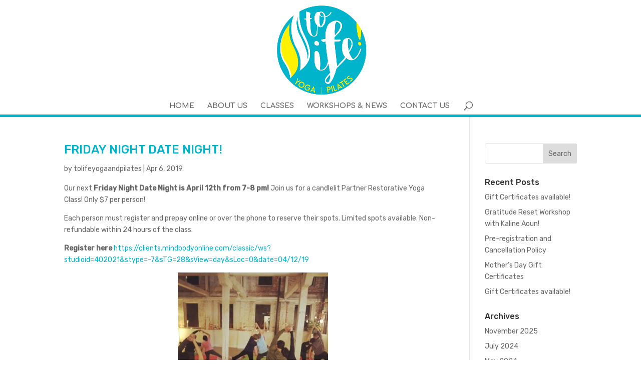

--- FILE ---
content_type: text/css
request_url: http://tolifeyogaandpilates.com/wp-content/themes/Divi_child/style.css?ver=4.27.4
body_size: 1385
content:
/*
Theme Name: To Life!
Description: Custom Template for To Life! Yoga & Pilates
Template: Divi
*/

/*------------------------------------------------*/
/*-----------------[BASIC STYLES]-----------------*/
/*------------------------------------------------*/
@import url(../Divi/style.css);
@import url('https://fonts.googleapis.com/css?family=Comfortaa:400,700|Rubik:400,500');

body { font-family: 'Rubik', sans-serif; font-weight: 400; }
.hr { margin: 10px 0 25px; border-bottom: 1px solid #00b5cb; }
p.bodybold { font-weight: 500; }
h1 { font-weight: 500; font-size:24px; color: #00b5cb !important; text-transform: uppercase; padding-bottom: 15px; }
h2 { font-size: 20px; }
h3 { font-size: 18px; }
h4 {font-size: 16px; }
.underline { border-bottom: 1px solid; }
.asteriks { font-size: 13px; color: #999; }
.centered { text-align: center; }



/*--------------------[HEADER]--------------------*/
div#et-top-navigation { font-family: 'Comfortaa', sans-serif; text-transform: uppercase; }
.et_fixed_nav #main-header, .et_fixed_nav #top-header { border-bottom: 5px solid #00b5cb; }
#top-menu > li.current_page_item > a  { color: #00b5cb; }
#top-menu > li.et-hover > a:hover { color: #fff200 !important; }

@media only screen and (min-width: 981px) {
.et_header_style_centered #top-menu > li > a { padding-bottom: 10px !important; }
}


/*------------------------------------------------*/
/*---------------------[HOME]---------------------*/
/*------------------------------------------------*/

/*SLIDER*/
h2.et_pb_slide_title { font-family: 'Comfortaa', sans-serif; }

@media all and (min-width: 780px) {
#homeslider .et_pb_slide.et_pb_bg_layout_dark.et_pb_media_alignment_center { height: 500px; }
}

.et_pb_slide_description { position: relative; top: 14px; }
.et_pb_slide_description .et_pb_slide_title { text-shadow: 2px 2px 2px rgba(0, 181, 203, 0.1); color: #fff !important; }
.et-pb-arrow-prev, .et-pb-arrow-next { margin-top: -15px; }

/*YOGA & PILATES*/
#benefit_list li { list-style: disc; }

/*CTA PAGE BOTTOM*/
#classescta, #specialscta { height: 360px; }
#postscta .et_pb_slides .et_pb_slider_container_inner { vertical-align: baseline; }
#postscta .et_pb_slide.et_pb_media_alignment_center.et_pb_bg_layout_dark.et-pb-active-slide { height: 360px; }
#postscta h2.et_pb_slide_title { font-size: 22px !important; font-family: 'Rubik', sans-serif; font-weight: 500 !important; }
#postscta .et_pb_slide_description { padding: 26px; }
#specialscta { border: 3px solid #00b5cb; }



/*------------------------------------------------*/
/*-------------------[ABOUT US]-------------------*/
/*------------------------------------------------*/
.et_pb_team_member_image { width: 240px; }


/*------------------------------------------------*/
/*--------------------[CLASSES]-------------------*/
/*------------------------------------------------*/
.et_pb_tabs .et_pb_tab_0.et_pb_tab p { line-height: 23px !important; }
li.et_pb_tab_0, li.et_pb_tab_1 { font-size: 20px; font-weight: 500; text-transform: uppercase; }
.et_pb_tab_active a { color: #00b5cb !important; }
h3.title { padding-bottom: 24px; }


/*------------------------------------------------*/
/*--------------------[SCHEDULE]------------------*/
/*------------------------------------------------*/
a.et_pb_button.et_pb_module.et_pb_bg_layout_light { background-color: #00b5cb; border: none; color: #ffffff; }



/*------------------------------------------------*/
/*---------------[WORKSHOPS & EVENTS]-------------*/
/*------------------------------------------------*/
/*BLOG POST*/
#left-area .et_pb_post .entry-content { padding-top: 10px; }
#left-area .post-meta { padding-bottom: 0; }
.et_pb_post li { list-style-position: inside; }


/*------------------------------------------------*/
/*--------------------[CONTACT]-------------------*/
/*------------------------------------------------*/
p.contactinfo { font-size: 16px; font-weight: 500; }

input.wpcf7-form-control.wpcf7-text, textarea.wpcf7-form-control.wpcf7-textarea { font-size: 14px; }
.form_left { float: left; padding: 0 20px 18px 0; }
.form_right { padding: 0 20px 18px 0; }
.wpcf7-form-control.g-recaptcha.wpcf7-recaptcha { padding-bottom: 18px; }

div#contact_form { display: none; }




